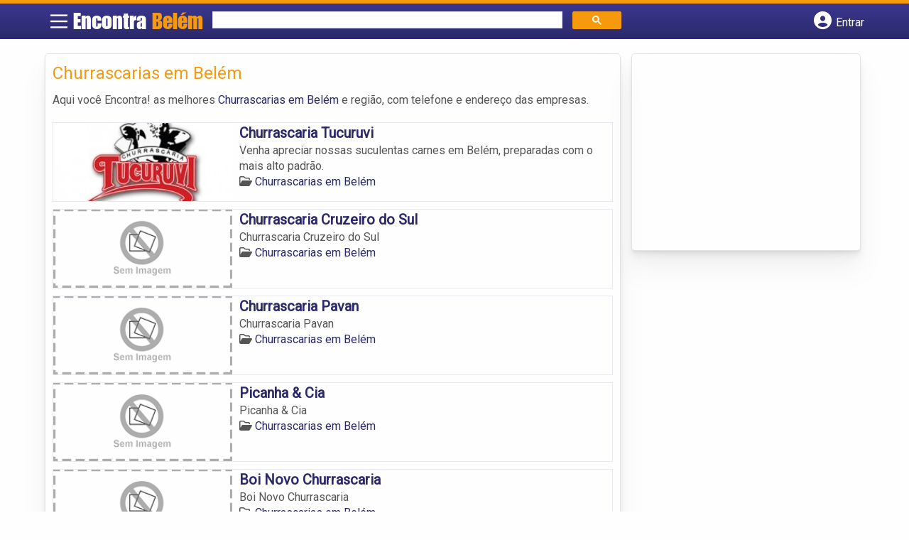

--- FILE ---
content_type: text/html; charset=UTF-8
request_url: https://syndicatedsearch.goog/afs/ads?sjk=l%2BQB%2F975SUWheuKcml3n%2Fg%3D%3D&channel=7032677764&client=pub-5823210502176162&q=Churrascarias%20em%20Bel%C3%A9m&r=m&hl=pt&type=0&oe=UTF-8&ie=UTF-8&fexp=21404%2C17300003%2C17301437%2C17301438%2C17301442%2C17301266%2C72717107&format=n1%7Cn3&ad=n4&nocache=3241768426550455&num=0&output=uds_ads_only&v=3&preload=true&bsl=8&pac=0&u_his=2&u_tz=0&dt=1768426550456&u_w=1280&u_h=720&biw=1280&bih=720&psw=1280&psh=238&frm=0&uio=--&cont=miolo-topo-ads%7Cmiolo-rodape-ads&drt=0&jsid=csa&jsv=842209568&rurl=https%3A%2F%2Fwww.encontrabelem.com%2Fcategorias%2Fchurrascarias%2F
body_size: 8353
content:
<!doctype html><html lang="pt-BR"> <head>    <meta content="NOINDEX, NOFOLLOW" name="ROBOTS"> <meta content="telephone=no" name="format-detection"> <meta content="origin" name="referrer"> <title>Anúncios Google</title>   </head> <body>  <div id="adBlock">    </div>  <script nonce="w0dHIS0C2gluVV6tqKL-bg">window.AFS_AD_REQUEST_RETURN_TIME_ = Date.now();window.IS_GOOGLE_AFS_IFRAME_ = true;(function(){window.ad_json={"caps":[{"n":"queryId","v":"NwxoabGtD56s_bMPorD_yAU"}],"bg":{"i":"https://www.google.com/js/bg/V3ebOGDdmYSEMRADY9j8a9nQ9snAUskijKb6q-slNNE.js","p":"fcnX8nP5oJJfLDY6c2HJYYXg/lGhdPdgK48yuNg4MvB3K6ICdQn4lyVaXR3H4MD9ESM9a95cIZj+BhySuJpVncMhX1L9z9OvURBlHfni4/OjngYsN0GYDilpP1EYuqvx0RPsxUissRgoijiRYj7+kNQD6Sno4N4SY7SIkNS19nWkof9g9B20Xyi5TWzrjIHmowLh8PhNwSKnr1/IAg2r1lctlt/9QnUpbIEHTUWFFebyW8w7zP3J5PfI+JgNov34nUM1SC0wuHdovNY1h9ZrTAmKKF5M7v1/FWbGhMB/tMaIVfwJJyn1qWoQ4Wi98VDUa9WnD42hF2LCqciP46a+jsf+Ekd/[base64]/Ek0wXAO98SZdiVEU0X2ZXaO4F1cFPqwS70rz4gHIbXtqEffwiIBqwshGL5F312PumOtJTNbViJBmzg/rtoQAZyZSOPUo7gt3wcjwmkFbW3VflvtRVaQUJ0f9sKUj0jvN2HC5vVol6XqfggdN2+dCHp/TLaLblUburdRpj0yInUubvac5VLUvq9YIfv1EFpzizfbO7H2iRT87TJtnOastHo2fCQqs03HVxAUq/[base64]/EQdWOq/WrWHUH6jLdnOiH5ptcxrQSbOCUw/tS6p19fZ39vN4/zqBlqWmmD8TR5w7ufH1u6yxudRYful9eZkeNHJRUjpv1vKjJtSPKkm6PFWpz7tLJUNdpCbQJZHOFOqUtAc4Ur/sq8LFuABWKOwAT8s66iMnfCGpaZVmD2uIev+GXcbKaqWEur7uksx5vF0PvNgi9PYKjpcScvpRQaZWVQpV9p4pvQCtNOFDWNDwXaqEHa8BcROXEMd0e0HNlzJ9Mg/4RsYr27ruBbsGBGZpfS8x9ssY3GLVuzAZeUgFvr8A4qGCU/VIpg6zcZwPH1aftwYAyeVgOs3Gk+8oeZzkZgrGkxvqDS55CjkleeryH9btwQVt0TIJOq+MWOER3WUiEOVeRx6AYjSMtqgaF/eNPcBb/Y1XawoSXHCUVDJ8aNVpk2JMbK3d/heiybAa9WUGlXUWqbIdgGFmLzYikzXn+Ooa12mjjwNJ6zjV6Y42lf/MFPcqRBrGAlad5lPkm29zyrr4PynMIvie5v5VI57RU783CFyS01pUmC5x6cCXGKBuvP8z3liYtWVRBUQD8hmYrvXEZsqKDMSLMyZpyCdq/RFo7hgfQaha0tI26B2LT/[base64]/cmu4ABzdwg4JlIgbM2cBgyNo9ZnT/4w/kiqIbVTZ9vIuaReyjortrYfGI5tkpNPdSHk7Nz61n7+2LSwQ3RDFzoVibqE74YJYyQgXD9C8NRa+ZRhAQ/1WfISPUsg749u7nAg36LEoL/6D0oMdkxJp+spWMljreQVsJdM1IyywmPL82vv0hWX0uWIcaLlmr/Bg9v2P9oQBEfbrlZdSaM9RTd/GbF+GKCHaAKgT1Rk7xtfGC0VAwp1glHMMPqd1qu6Nz+1Kowl9PjVRIBtmcK47Oh0ohzrJvnGSvyHXp+pg38gFD7y6dRJmTRr2hWyXvwXOsq2lHTuSEo/YoXIi3PL5q0PvNC9dZ8ENaEBdmjRmZdD2J6WAopatL7omqKce7oaionPBeVqbMHsd27TDVrrGg4UqxoNE6EOf3vnarntCt8sRwdnHArn9WwznFzhbcBBeKODP1lYvzNM/ZWRA5FRcfF0Fb/6VFkcohHuTbsa7kg586CnWINiEhrBxuuW4JCy9hmwjhPf8bTYj/lBi2NNys1yBVIzJL5/zg/g6NM0hvsvU8bjCooYeDsax0YA0oHzpGUztoeALivjITtnqz7vOzDpiKXCMLhNFS16yGZaTjD0tL3mR1aN1zlUfqsSSAqKKsdGf73FW5iDG2+6xrb/YF5gE5A8gEu5hg/WQoPr8+Pc1b0RNYUS+R5z4n+TNfJvfFASB93HBCjRWon03slUyu37IMbIirFU1uV7rc9eX0M1oAoIFKkti/XA3ETNurW3b4AcHqUQFj9HgGWJ8w9pJhT4q5KyO1TH1ocWiyDQ2fjCMgKYhGIp0Iv4yetHu+xOxLtfwOdIojNKhq+JGjliVOphQiddBn/hPiFCcWAItjoUIIORLq42h71voWGiuTD0tQZayWVSNo0YCkIzY5Aufo8RWKBCryyCxPuQ51oJuMPPB8qiwoCK1U7dHDmUmoFIQN/PjVQcG4R4GnKNRclMbCwX3oXaUVTAvJxvmotBO4uOlRqmMub+PNkKa9izMXIPf1UZQ62OOikU1gHpejYyvAYnBs/1PS41s8QAeiynlK2VqcxNc0lLPVicwoO9RBgmx1gFVGO+Hka1dxI2lgItwLO3iq/6MEKiHcgUm/zAtEmm1zHN3V5QszNUqYZj/gsVdQL7yVrqLHxzKQp3NkxFuTtthSgj+x8yVdN33wv/bHnapXonIQbtnrB66uvTRgMkBb/kQB0fdCILqRXctwi1WdmvR+XO6/Xvxu6rTou/8148Fc8TjdkaAwFG9XZa1f36QXwpSSBlDkM5tFiFmjj13vQ6weDNBnPeZkEFktaUQxZZQSxazWIumukiDhvb/[base64]/cacNpB2EXRALDNiIf/3i6LfWOrdtKT6bXLgaegC8wp5YdI4OFQdnRMuHYS2G20YmyR1hZtWl5TXLi6jJ+NaiTSwmtxOdkutP7SP92oDq2dDJlkVatpcJgdwsQGD4kO1cmjSgWWCGKIjuiRqf+MJ+YLVjaW5HytPMZLRdyS4tgtQpGaJ2eonj5JI1jfDJ4gHu6o4RQPsfZwDyD6wu9mEsr/xOesDPZp32Mv8kqKq3jXPdB05GcTYvpy7DMH3/6dojcvi4/VlcLU7mWPqicoc4DwrLg8r+ksf99dw3A5SDFzYDq0A9OeO8z06TZar+qSaCZfxDFqilGtm16iVuMtmEYyu75b6GAlZv5yFU9hlFEU/E2t2mq17W4vsR3A29PL22aW/c6P3xv9zO8A3UX/MuLI/1PSoFXQrRZ5kVoK17SdX6Yz+jhz98CVDjlJgEkERz/jy4E4/Ac7tv5kgdr0GR3Wk20BYd4wrvsfS/BhlmBWYIBfpC+ygJ+iI2x0aR4nTloBEV5LIYaBP2eZqt2SLrJVZ1OLkG2oZG6Woc6zeR1mdLllWIdaivTCkXFNF+LF5ncL6F9d0lQWlfTXPFerio5nrTbFxsHbR/uDxBcghxiT626XKJHZLaw/Aek7YM5JJ8OBTJklgd1JywRAYGWJngBvOs1bGGBTZC72A3W5RKgvO7FKoA8/KfawTN6SxjBMFS7c8PDGurlzoSp8iipvijy/Qd0US1dzhGYBL2wOtL/[base64]/knbouIIktr/U56XFFXndLir1e3JzCg1DHK9Eqgh9O+dmh8U4OuyNW5RPeBd/[base64]/oO8395xFFohhk92M5ZhkARN6+lLPP1bAC/V1s5ItjIMbNws45OrxcHxp75dL5FUu2m/LTvD6+NOH3NT4YZlYHlUyndqapKzOsquV/hn/uST5tSN9zOkwTEI53rTdXZ7M+hKdvegHUxGVXfbsuA7bllNpWTTeFUwiQjtQM5ECNTMNL0jArmMccmETHdPBRKGZCQWW3TdOOhL8O/gXTe1gBM/8VzdS66XZq71oR2LoH8ZhjdHLKfXd/lJIYQzX8vMN4WToZ+mL4hWOlLDXfxiImDmCuTC6dD5eBfWzPGX7jXKlkQqxyUaRm3kAr7YNo/yUV3deurWUcEutNqs8V4Ev5WcHsQxltgA4XX/0Bs9HxjKy1QJC2g2HKO8FRDpy2o5DKK+cT1iMIT4CcfjbeTbqYvrpYcqVt0yLNYvMJVa9LcvCup0LIddDK0cgjs8hZ84eFPMFODO11d+TH0mAIw8kKXc33/AkhJaehByThDtQIPrHTLKBqMfT8g657B6v4nwIdl9pNBnDb3Q3A2RpJXpdWQTvd+twMz07Ihfm28/dX1Tc1QX7kayi3+ylMAObCF+jHOLiK2ZQqGJZIWcGMPFzLVo0o9yLAA+J6fQEeGnGv3Dfg1RQGH9e2y76ekrkzgl8XFBr/qDJyU6iTfRQLnQRjNyXzU3hFghXmiHqewoBGzn4zSLfDBF/NvS9HPof+UqZtbYmQKzPEHyYNQYmpVRCkt+C1wK77JpI3tzml3/4eX2EoeZhXR+0qMkSyYGaTRhNnHQgVgByugqrvKPMNxv/8aX1PGG/ibZ2u14s7G0OqHce8AWpsRqs8WOHOh12AwRM8M87B24xyQLW6IQ9sWSEGP74Ox9wOKk+q6FEjvYSHpcC24AQn1IqJL0jPr+mu147SeIyQP8PQuH8R4efEd0RzNTRAYH573Y7l/[base64]/9xrtg0FKuBcX56hyEKngHKxzQzy7Pq7Nm3hFyv4MmQlyAIpSfZY6HqPXeFlqg+zMiDlQfXS3J4xz/[base64]/Zg2IfJRhm8LV0+pp7H1vvtTcS8FKU6NlDKNnqOZCprsX8OZL1yFvemzGGQc7r5tSYifxd++TRsoiN3c/EK5wkzfQESD66uyqUZCFKePbXp+pI8mqaeYtl6OyBsK0TPg4nKDfd26340OvHrhdDxGvoUGMzTRX6CU9zO63d4mDWs4u00K5heTwqyT3cK/FciZDYQRHNv2hRH5N8IlSGIdq2VAbI7khBZQqRS1RVZtid7DAjMLNzHdiYfpsyUoiHcYpAWBFrN4vV2xea22j56RY7amun12bgQPaX4qnC7b6CS3qDTZ/xaGP7qSeFBE4SiVRAzoZKYHwSF22slV0mXy07XqwbnrLMkpOnspiVRMsxEeIvILXASkLMecyh5gYIEPtCc9yjDIiYn6lAQArHYQXj2734VZdkjcsDEORQngv4jecdQgp9MXC8NpODJnWO4QVpPheoVQfSEnYXr/XNDdmem6fZESPCtd7fJ3eu9wW5Jp1T7/BEwXqk6R4Kk+J8Y1RhXkJdZnZomsJ9JAlBlHZBkW25aTZOuCFe6pls4Tg/xjNkTdGAx0mlDfTVDcL3P3cS+qDuJAZhTiceCyF2ZSoAXheNekzVBUZjq8nn8HfvcSz8Q478oPwnQABNq/r3MxczJIxkH47tWFuD/xx0ipfbm59Ql3MBAmlI5J3kXdRbW/eW9uk/FeWQqIbB9PQ4Fci2NKY/zrHZEl8AD83MKBVHfnTYEEwdIvEYVPKpKzKuUcnELo4R1OZgAEJRceU7Pzs/d1g3NXKeH2skJ3Eb7UfMfa2qKP5VRR2Fb/KYtJiY1njdoBBh1Ao1zCFtV1CSKXYbDokQSJ/lKgE9/iCui9aHnREMJ003EAf5jro8JJ7Au6TburU+H92NbWFKWZo/Esz6TIeYNiHHmhT2bih31q0sI5I9jAu29L4p5h7LAVM3S0tSkXF9AEV4pByhR723+vamruSsSkoLq/Gf2/Pc3TXu/UMQhmLizPfR6yXwnipIiyiYP9ePi33DGjTp/bTHjRwe/ywjTbgj4ZozahA3ZyBoOKukFERCMNGYrbcuE0TtsB9m2ulNqYNM5Gvq+xZE3BRW6NgTcFZHpwbzcLEWXtFnFJmtczbCu1Ztrp3uXT/z2QMzmgY7Lpfpd3E/qXS+dG0i1nXwUp7bY9Ie2MclFMUBXAF52lNMeIQTHirJxxvZMuuLAC26ohY3FRGiK7KHlNWHyF+ltfi4GQWjFsEqaoNgQ/ycAEpRP/UKQdCcmul5OYoEXReZynYFVknaPYcXZyNzhQs5v9RUrmes5fO5b9uMMRBs1FBrBK3/9B7nJfxP5kmJ6mA5Ka8L9eYFzWPgBWDsxvTupgN74H1obl/OdTqf5mwOynZwcrQfUCxgZeBSTmeo9xuUc6da7a9RKlL0IicGwXAuw/0HgFbZva0jATgXrZ1hV2TxiHDul9rNYEFM42ytiK2iig2RJTeM35lH4VX/nyMTk/0CsalHeUCsiebuzhEAlmvrwrd4NqJsDwIYb0qakkHlKYxsv4sxd6K1EZWi3rfpT6rksvWfeD7dZlaKzI98+ss5CGvwkUp7rJD/QxxI3zYzh+p4Q5yMw/Fh2vR6rYJ2ruNpSsiMEPYrx6RhFD/MS4nsBmThfG92scQNFGm3n4KEC3QLa72whyBcuVyOUih9z0WtTScm+gdwbBsgOr4TPpWgaZkONzfrp8vRJy6wRl2oSF8Pmz2uRXHjD798kUr8Cs2VZgbFYkCeIZQLHOrIJEobMNKNuGpbF7tmqt5ZFW7pfl8oz/LdtX9IThIuEkAT2VQkDTDtZUnCmk7V3WiQ2BcumL92UL86TeloSvu7feD0Y8gN6h7B8MLx3kjbCDOFY7qSKzyWluvdz5qVhcuxSZUkR8lDjo12eYWuNkObJ5dNUvpbKbJ6a3y56oEHBcV9+xlRlbLSuj2ckoXhRHK/+fC8mwKIn2YvlkwsCx4//JafuInPqoayEf6eLBLUWIb1RK9sVFmyr79lrEtg2R65KtN4LR0z7nHXYpYSlq/fU00RbvqMSosQav91SaftgH5v6I5+Q5eODgWgAyY03fQe/F1qE7A0KXI5Hq1CTPw2Z9GFSUcuMyloJCNI2uoDNzQMoo4+gbXM5JYCcfJold18FmymDo0iBLgfBTQHzbINFlPKMP5k9lB6sc4ikx9Q93qxNUkPKi+f0LjNxCLr25Q5epH38ocAI3Zu+3Sogh8PQkWwsyuon/qadLhAD5YXbRolNoZ+DEfioJw7YGaTUBvNfTTqgq2OA66KAMNRsm2hWbbGR03p+X632HbYtfc52quqMvpd8ZUtUZgel5sVjyU37nVwVQ/wm4aJrxQ46JdbWp9DRMbzqzkczotVIPm1+LbLdfvT+2HbhyaC4rbjrR9pnkTDH5uM5hrJXo3jX+1ApX8CT4DS/OhPfN2ilODq22v5wen8uWc/X5M8HNo0fWYtdNnRt/Cj4DKFw2fPS52and5Lxb65XNqx8a3l/+XvzKKWd55Ajf+zyhcbtlWMQxl5UeaUHu4cGLXCEfh9XMxFSakyPIf3IHFMB9me+j0N1km/OWxpjcXtw3nGJIFJ/9mFsEJ2jHkxJC901p+DRb1D4Mr2vQmUpeWxNmKQgcmQiiD8HkA96tjCkE1R/EnMY8F7YnrOcJdZhLap4Nq9mB2P0HKy711EKEr5vbsB4Vv+b4QEI0evt0nAMRxW2bD6hRO/OXhjwkDHtRsf/78sfS9/cg22wS1/7bBGXhWdMU0mqacIS+6JFJpC6HtqyD12/DfZmaTkep0bPkgGi0/8hNlnFmcV25DZdX8CBbWn5Kd50r9i8Hq3AGkf8NSAbApSX+aHD9cMrFfmTBAg0Hn0u6j9D1qiMgUjWFblzvZrHj1cNX3dJW3XH9LXqPYcv9pKGNmsmUSFWKZ+2y2TAiT2K/V2iiy87zXxRBa2wAkd8nPu8x82ndkjoIHikpjijXnkehMpSh1RsYP4xwzQuYq6UkwCyWGwnIWy6gijuKywrNicW3eKWyO0LvQVmXGQ2RyzCSD8kJHQmJV2PrhyirZi+RuGkzvuSTX2btd8/pjq/uqmaERjtUiIM6jgynuG8VA8cYHbOKyaS4HU/kFvcmH2OVSaH3lvCURlcrDW+g7DUi/SC5riWRIlegT+DwNwZCZAgNV9E120TnhC9GErCDG/sjQtmmeb8FxCeSamGvvFB3lHc/yfZhiZ5yp3muPpKUcrFsQNc7aEks+70kKiEqCHQhN9e6/h8Qa+5ALBamyMECY1MvYgebwScbGoR2gwybAwpH50S3aDAnR/2x0u7cAmVOiWHA0h3I+8MnU1WGqdRT7AjXrGoJZT0UkHIf2twZrTfqZx+VHCgk0oKK/38t7h3uud3MrlBhJ7tfGwcoGmDTwwu93eVw+ehDAITEQNh0K9CITziTPvvgnNaVhPwF+a1hlFDlDgDdTwA3LTWse7/Zxmhvs/eh1MJlkEsm6i4wpfN3x2R0gCaTWVpYdDVU1yL55rqvoGk8aJ7XfjmiSykWXbcmULHoYA5l76NyEnaqw2be3lS4QuOcWskUsnpEe0BRgmHo3QZuJmWnESyoQFxDXwe4vG0FYSSagGtuJxnvLc4qgZ+SC5WT0eqFpRQIb/wPbGt8cjm9g5IBNkxWonlVV2INat3v48mjruX5iF3RoaVCUKDvzqhjXJ12lyhsvuhjA63pnbH3t6BMYfTb3gFlzvJk648SllulKfqs0fi/H9ivgUwYIgF8br0NUUnTiL/3K2KjSEwTYt4AK2xjETWWcVpUka4B+imtzTSkb/rg6Dyeq/MziHY55tXiPcTmCBk/qx5V2CyNy5YuHjH69jsJgKLubNe173gihIhcB1COSmQkKWhINaoA\u003d"},"gd":{"ff":{"fd":"swap","eiell":true,"pcsbs":"44","pcsbp":"8","esb":true},"cd":{"pid":"pub-5823210502176162","eawp":"partner-pub-5823210502176162","qi":"NwxoabGtD56s_bMPorD_yAU"},"pc":{},"dc":{"d":true}}};})();</script> <script src="/adsense/search/ads.js?pac=0" type="text/javascript" nonce="w0dHIS0C2gluVV6tqKL-bg"></script>  </body> </html>